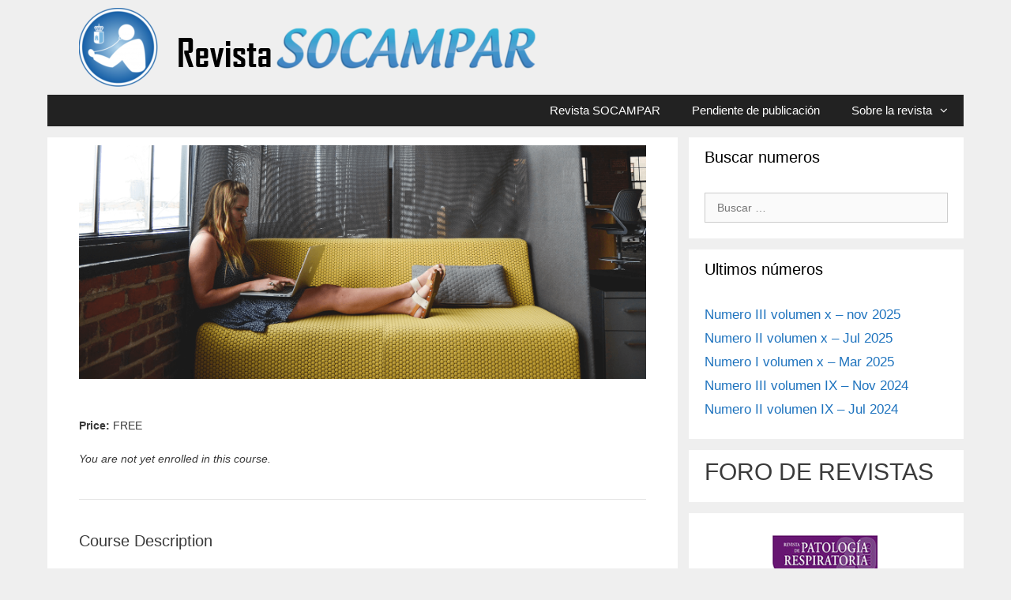

--- FILE ---
content_type: text/html; charset=UTF-8
request_url: https://revista-socampar.com/courses/make-a-learndash-site-in-1-hour/
body_size: 8826
content:
<!DOCTYPE html>
<html lang="es">
<head>
	<meta charset="UTF-8">
	<meta http-equiv="X-UA-Compatible" content="IE=edge" />
	<link rel="profile" href="http://gmpg.org/xfn/11">
	<title>Make a LearnDash Site in 1-Hour &#8211; Revista Socampar</title>
<meta name='robots' content='max-image-preview:large' />
<link rel='dns-prefetch' href='//s.w.org' />
<link rel="alternate" type="application/rss+xml" title="Revista Socampar &raquo; Feed" href="https://revista-socampar.com/feed/" />
<link rel="alternate" type="application/rss+xml" title="Revista Socampar &raquo; Feed de los comentarios" href="https://revista-socampar.com/comments/feed/" />
<script type="text/javascript">
window._wpemojiSettings = {"baseUrl":"https:\/\/s.w.org\/images\/core\/emoji\/13.1.0\/72x72\/","ext":".png","svgUrl":"https:\/\/s.w.org\/images\/core\/emoji\/13.1.0\/svg\/","svgExt":".svg","source":{"concatemoji":"https:\/\/revista-socampar.com\/wp-includes\/js\/wp-emoji-release.min.js?ver=5.9.12"}};
/*! This file is auto-generated */
!function(e,a,t){var n,r,o,i=a.createElement("canvas"),p=i.getContext&&i.getContext("2d");function s(e,t){var a=String.fromCharCode;p.clearRect(0,0,i.width,i.height),p.fillText(a.apply(this,e),0,0);e=i.toDataURL();return p.clearRect(0,0,i.width,i.height),p.fillText(a.apply(this,t),0,0),e===i.toDataURL()}function c(e){var t=a.createElement("script");t.src=e,t.defer=t.type="text/javascript",a.getElementsByTagName("head")[0].appendChild(t)}for(o=Array("flag","emoji"),t.supports={everything:!0,everythingExceptFlag:!0},r=0;r<o.length;r++)t.supports[o[r]]=function(e){if(!p||!p.fillText)return!1;switch(p.textBaseline="top",p.font="600 32px Arial",e){case"flag":return s([127987,65039,8205,9895,65039],[127987,65039,8203,9895,65039])?!1:!s([55356,56826,55356,56819],[55356,56826,8203,55356,56819])&&!s([55356,57332,56128,56423,56128,56418,56128,56421,56128,56430,56128,56423,56128,56447],[55356,57332,8203,56128,56423,8203,56128,56418,8203,56128,56421,8203,56128,56430,8203,56128,56423,8203,56128,56447]);case"emoji":return!s([10084,65039,8205,55357,56613],[10084,65039,8203,55357,56613])}return!1}(o[r]),t.supports.everything=t.supports.everything&&t.supports[o[r]],"flag"!==o[r]&&(t.supports.everythingExceptFlag=t.supports.everythingExceptFlag&&t.supports[o[r]]);t.supports.everythingExceptFlag=t.supports.everythingExceptFlag&&!t.supports.flag,t.DOMReady=!1,t.readyCallback=function(){t.DOMReady=!0},t.supports.everything||(n=function(){t.readyCallback()},a.addEventListener?(a.addEventListener("DOMContentLoaded",n,!1),e.addEventListener("load",n,!1)):(e.attachEvent("onload",n),a.attachEvent("onreadystatechange",function(){"complete"===a.readyState&&t.readyCallback()})),(n=t.source||{}).concatemoji?c(n.concatemoji):n.wpemoji&&n.twemoji&&(c(n.twemoji),c(n.wpemoji)))}(window,document,window._wpemojiSettings);
</script>
<style type="text/css">
img.wp-smiley,
img.emoji {
	display: inline !important;
	border: none !important;
	box-shadow: none !important;
	height: 1em !important;
	width: 1em !important;
	margin: 0 0.07em !important;
	vertical-align: -0.1em !important;
	background: none !important;
	padding: 0 !important;
}
</style>
	<link rel='stylesheet' id='ai1ec_style-css'  href='//revista-socampar.com/wp-content/plugins/all-in-one-event-calendar/cache/41ae382d_ai1ec_parsed_css.css?ver=2.5.28' type='text/css' media='all' />
<link rel='stylesheet' id='wp-block-library-css'  href='https://revista-socampar.com/wp-includes/css/dist/block-library/style.min.css?ver=5.9.12' type='text/css' media='all' />
<style id='global-styles-inline-css' type='text/css'>
body{--wp--preset--color--black: #000000;--wp--preset--color--cyan-bluish-gray: #abb8c3;--wp--preset--color--white: #ffffff;--wp--preset--color--pale-pink: #f78da7;--wp--preset--color--vivid-red: #cf2e2e;--wp--preset--color--luminous-vivid-orange: #ff6900;--wp--preset--color--luminous-vivid-amber: #fcb900;--wp--preset--color--light-green-cyan: #7bdcb5;--wp--preset--color--vivid-green-cyan: #00d084;--wp--preset--color--pale-cyan-blue: #8ed1fc;--wp--preset--color--vivid-cyan-blue: #0693e3;--wp--preset--color--vivid-purple: #9b51e0;--wp--preset--gradient--vivid-cyan-blue-to-vivid-purple: linear-gradient(135deg,rgba(6,147,227,1) 0%,rgb(155,81,224) 100%);--wp--preset--gradient--light-green-cyan-to-vivid-green-cyan: linear-gradient(135deg,rgb(122,220,180) 0%,rgb(0,208,130) 100%);--wp--preset--gradient--luminous-vivid-amber-to-luminous-vivid-orange: linear-gradient(135deg,rgba(252,185,0,1) 0%,rgba(255,105,0,1) 100%);--wp--preset--gradient--luminous-vivid-orange-to-vivid-red: linear-gradient(135deg,rgba(255,105,0,1) 0%,rgb(207,46,46) 100%);--wp--preset--gradient--very-light-gray-to-cyan-bluish-gray: linear-gradient(135deg,rgb(238,238,238) 0%,rgb(169,184,195) 100%);--wp--preset--gradient--cool-to-warm-spectrum: linear-gradient(135deg,rgb(74,234,220) 0%,rgb(151,120,209) 20%,rgb(207,42,186) 40%,rgb(238,44,130) 60%,rgb(251,105,98) 80%,rgb(254,248,76) 100%);--wp--preset--gradient--blush-light-purple: linear-gradient(135deg,rgb(255,206,236) 0%,rgb(152,150,240) 100%);--wp--preset--gradient--blush-bordeaux: linear-gradient(135deg,rgb(254,205,165) 0%,rgb(254,45,45) 50%,rgb(107,0,62) 100%);--wp--preset--gradient--luminous-dusk: linear-gradient(135deg,rgb(255,203,112) 0%,rgb(199,81,192) 50%,rgb(65,88,208) 100%);--wp--preset--gradient--pale-ocean: linear-gradient(135deg,rgb(255,245,203) 0%,rgb(182,227,212) 50%,rgb(51,167,181) 100%);--wp--preset--gradient--electric-grass: linear-gradient(135deg,rgb(202,248,128) 0%,rgb(113,206,126) 100%);--wp--preset--gradient--midnight: linear-gradient(135deg,rgb(2,3,129) 0%,rgb(40,116,252) 100%);--wp--preset--duotone--dark-grayscale: url('#wp-duotone-dark-grayscale');--wp--preset--duotone--grayscale: url('#wp-duotone-grayscale');--wp--preset--duotone--purple-yellow: url('#wp-duotone-purple-yellow');--wp--preset--duotone--blue-red: url('#wp-duotone-blue-red');--wp--preset--duotone--midnight: url('#wp-duotone-midnight');--wp--preset--duotone--magenta-yellow: url('#wp-duotone-magenta-yellow');--wp--preset--duotone--purple-green: url('#wp-duotone-purple-green');--wp--preset--duotone--blue-orange: url('#wp-duotone-blue-orange');--wp--preset--font-size--small: 13px;--wp--preset--font-size--medium: 20px;--wp--preset--font-size--large: 36px;--wp--preset--font-size--x-large: 42px;}.has-black-color{color: var(--wp--preset--color--black) !important;}.has-cyan-bluish-gray-color{color: var(--wp--preset--color--cyan-bluish-gray) !important;}.has-white-color{color: var(--wp--preset--color--white) !important;}.has-pale-pink-color{color: var(--wp--preset--color--pale-pink) !important;}.has-vivid-red-color{color: var(--wp--preset--color--vivid-red) !important;}.has-luminous-vivid-orange-color{color: var(--wp--preset--color--luminous-vivid-orange) !important;}.has-luminous-vivid-amber-color{color: var(--wp--preset--color--luminous-vivid-amber) !important;}.has-light-green-cyan-color{color: var(--wp--preset--color--light-green-cyan) !important;}.has-vivid-green-cyan-color{color: var(--wp--preset--color--vivid-green-cyan) !important;}.has-pale-cyan-blue-color{color: var(--wp--preset--color--pale-cyan-blue) !important;}.has-vivid-cyan-blue-color{color: var(--wp--preset--color--vivid-cyan-blue) !important;}.has-vivid-purple-color{color: var(--wp--preset--color--vivid-purple) !important;}.has-black-background-color{background-color: var(--wp--preset--color--black) !important;}.has-cyan-bluish-gray-background-color{background-color: var(--wp--preset--color--cyan-bluish-gray) !important;}.has-white-background-color{background-color: var(--wp--preset--color--white) !important;}.has-pale-pink-background-color{background-color: var(--wp--preset--color--pale-pink) !important;}.has-vivid-red-background-color{background-color: var(--wp--preset--color--vivid-red) !important;}.has-luminous-vivid-orange-background-color{background-color: var(--wp--preset--color--luminous-vivid-orange) !important;}.has-luminous-vivid-amber-background-color{background-color: var(--wp--preset--color--luminous-vivid-amber) !important;}.has-light-green-cyan-background-color{background-color: var(--wp--preset--color--light-green-cyan) !important;}.has-vivid-green-cyan-background-color{background-color: var(--wp--preset--color--vivid-green-cyan) !important;}.has-pale-cyan-blue-background-color{background-color: var(--wp--preset--color--pale-cyan-blue) !important;}.has-vivid-cyan-blue-background-color{background-color: var(--wp--preset--color--vivid-cyan-blue) !important;}.has-vivid-purple-background-color{background-color: var(--wp--preset--color--vivid-purple) !important;}.has-black-border-color{border-color: var(--wp--preset--color--black) !important;}.has-cyan-bluish-gray-border-color{border-color: var(--wp--preset--color--cyan-bluish-gray) !important;}.has-white-border-color{border-color: var(--wp--preset--color--white) !important;}.has-pale-pink-border-color{border-color: var(--wp--preset--color--pale-pink) !important;}.has-vivid-red-border-color{border-color: var(--wp--preset--color--vivid-red) !important;}.has-luminous-vivid-orange-border-color{border-color: var(--wp--preset--color--luminous-vivid-orange) !important;}.has-luminous-vivid-amber-border-color{border-color: var(--wp--preset--color--luminous-vivid-amber) !important;}.has-light-green-cyan-border-color{border-color: var(--wp--preset--color--light-green-cyan) !important;}.has-vivid-green-cyan-border-color{border-color: var(--wp--preset--color--vivid-green-cyan) !important;}.has-pale-cyan-blue-border-color{border-color: var(--wp--preset--color--pale-cyan-blue) !important;}.has-vivid-cyan-blue-border-color{border-color: var(--wp--preset--color--vivid-cyan-blue) !important;}.has-vivid-purple-border-color{border-color: var(--wp--preset--color--vivid-purple) !important;}.has-vivid-cyan-blue-to-vivid-purple-gradient-background{background: var(--wp--preset--gradient--vivid-cyan-blue-to-vivid-purple) !important;}.has-light-green-cyan-to-vivid-green-cyan-gradient-background{background: var(--wp--preset--gradient--light-green-cyan-to-vivid-green-cyan) !important;}.has-luminous-vivid-amber-to-luminous-vivid-orange-gradient-background{background: var(--wp--preset--gradient--luminous-vivid-amber-to-luminous-vivid-orange) !important;}.has-luminous-vivid-orange-to-vivid-red-gradient-background{background: var(--wp--preset--gradient--luminous-vivid-orange-to-vivid-red) !important;}.has-very-light-gray-to-cyan-bluish-gray-gradient-background{background: var(--wp--preset--gradient--very-light-gray-to-cyan-bluish-gray) !important;}.has-cool-to-warm-spectrum-gradient-background{background: var(--wp--preset--gradient--cool-to-warm-spectrum) !important;}.has-blush-light-purple-gradient-background{background: var(--wp--preset--gradient--blush-light-purple) !important;}.has-blush-bordeaux-gradient-background{background: var(--wp--preset--gradient--blush-bordeaux) !important;}.has-luminous-dusk-gradient-background{background: var(--wp--preset--gradient--luminous-dusk) !important;}.has-pale-ocean-gradient-background{background: var(--wp--preset--gradient--pale-ocean) !important;}.has-electric-grass-gradient-background{background: var(--wp--preset--gradient--electric-grass) !important;}.has-midnight-gradient-background{background: var(--wp--preset--gradient--midnight) !important;}.has-small-font-size{font-size: var(--wp--preset--font-size--small) !important;}.has-medium-font-size{font-size: var(--wp--preset--font-size--medium) !important;}.has-large-font-size{font-size: var(--wp--preset--font-size--large) !important;}.has-x-large-font-size{font-size: var(--wp--preset--font-size--x-large) !important;}
</style>
<link rel='stylesheet' id='bbp-default-css'  href='https://revista-socampar.com/wp-content/plugins/bbpress/templates/default/css/bbpress.css?ver=2.5.14-6684' type='text/css' media='screen' />
<style id='bbp-default-inline-css' type='text/css'>
#bbpress-forums ul.bbp-lead-topic,#bbpress-forums ul.bbp-topics,#bbpress-forums ul.bbp-forums,#bbpress-forums ul.bbp-replies,#bbpress-forums ul.bbp-search-results,#bbpress-forums,div.bbp-breadcrumb,div.bbp-topic-tags {font-size: inherit;}.single-forum #subscription-toggle {display: block;margin: 1em 0;clear: left;}#bbpress-forums .bbp-search-form {margin-bottom: 10px;}.bbp-login-form fieldset {border: 0;padding: 0;}
</style>
<link rel='stylesheet' id='learndash_quiz_front_css-css'  href='//revista-socampar.com/wp-content/plugins/sfwd-lms/templates/learndash_quiz_front.css?ver=2.5.6' type='text/css' media='all' />
<link rel='stylesheet' id='learndash_style-css'  href='//revista-socampar.com/wp-content/plugins/sfwd-lms/assets/css/style.min.css?ver=2.5.6' type='text/css' media='all' />
<link rel='stylesheet' id='sfwd_front_css-css'  href='//revista-socampar.com/wp-content/plugins/sfwd-lms/assets/css/front.min.css?ver=2.5.6' type='text/css' media='all' />
<link rel='stylesheet' id='jquery-dropdown-css-css'  href='//revista-socampar.com/wp-content/plugins/sfwd-lms/assets/css/jquery.dropdown.min.css?ver=2.5.6' type='text/css' media='all' />
<link rel='stylesheet' id='learndash_pager_css-css'  href='//revista-socampar.com/wp-content/plugins/sfwd-lms/templates/learndash_pager.css?ver=2.5.6' type='text/css' media='all' />
<link rel='stylesheet' id='learndash_template_style_css-css'  href='//revista-socampar.com/wp-content/plugins/sfwd-lms/templates/learndash_template_style.css?ver=2.5.6' type='text/css' media='all' />
<link rel='stylesheet' id='wp-show-posts-css'  href='https://revista-socampar.com/wp-content/plugins/wp-show-posts/css/wp-show-posts-min.css?ver=1.1.2' type='text/css' media='all' />
<link rel='stylesheet' id='wpum-frontend-css-css'  href='https://revista-socampar.com/wp-content/plugins/wp-user-manager/assets/css/wp_user_manager_frontend.min.css?ver=5.9.12' type='text/css' media='all' />
<link rel='stylesheet' id='wpachievements-style-css'  href='https://revista-socampar.com/wp-content/plugins/wpachievements/css/style.css?ver=5.9.12' type='text/css' media='all' />
<link rel='stylesheet' id='wpachievements-fb-sharing-style-css'  href='https://revista-socampar.com/wp-content/plugins/wpachievements/social/facebook/css/wpachievements_fb_sharing.css?ver=5.9.12' type='text/css' media='all' />
<link rel='stylesheet' id='wpachievements-twr-sharing-style-css'  href='https://revista-socampar.com/wp-content/plugins/wpachievements/social/twitter/css/wpachievements_twr_sharing.css?ver=5.9.12' type='text/css' media='all' />
<link rel='stylesheet' id='wpachievements-notify-style-css'  href='https://revista-socampar.com/wp-content/plugins/wpachievements/popup/css/MetroNotificationStyle.min.css?ver=5.9.12' type='text/css' media='all' />
<link rel='stylesheet' id='generate-style-grid-css'  href='https://revista-socampar.com/wp-content/themes/generatepress/css/unsemantic-grid.min.css?ver=2.0.2' type='text/css' media='all' />
<link rel='stylesheet' id='generate-style-css'  href='https://revista-socampar.com/wp-content/themes/generatepress/style.min.css?ver=2.0.2' type='text/css' media='all' />
<style id='generate-style-inline-css' type='text/css'>
	    
		.entry-header {
			background-color: #fff;	
		}		
		.entry-header .grid-container {
			padding: 10px 10px;
		}
	
.entry-header .entry-meta {display:none;}
body{background-color:#efefef;color:#3a3a3a;}a, a:visited{color:#1e73be;text-decoration:none;}a:hover, a:focus, a:active{color:#000000;text-decoration:none;}body .grid-container{max-width:1160px;}body, button, input, select, textarea{font-family:Arial, Helvetica, sans-serif;font-weight:100;font-size:14px;}.main-navigation .main-nav ul ul li a{font-size:14px;}@media (max-width:768px){.main-title{font-size:30px;}h1{font-size:30px;}h2{font-size:25px;}}.top-bar{background-color:#636363;color:#ffffff;}.top-bar a,.top-bar a:visited{color:#ffffff;}.top-bar a:hover{color:#303030;}.site-header{background-color:#ffffff;color:#3a3a3a;}.site-header a,.site-header a:visited{color:#3a3a3a;}.main-title a,.main-title a:hover,.main-title a:visited{color:#222222;}.site-description{color:#999999;}.main-navigation,.main-navigation ul ul{background-color:#222222;}.main-navigation .main-nav ul li a,.menu-toggle{color:#ffffff;}.main-navigation .main-nav ul li:hover > a,.main-navigation .main-nav ul li:focus > a, .main-navigation .main-nav ul li.sfHover > a{color:#ffffff;background-color:#3f3f3f;}button.menu-toggle:hover,button.menu-toggle:focus,.main-navigation .mobile-bar-items a,.main-navigation .mobile-bar-items a:hover,.main-navigation .mobile-bar-items a:focus{color:#ffffff;}.main-navigation .main-nav ul li[class*="current-menu-"] > a{color:#ffffff;background-color:#3f3f3f;}.main-navigation .main-nav ul li[class*="current-menu-"] > a:hover,.main-navigation .main-nav ul li[class*="current-menu-"].sfHover > a{color:#ffffff;background-color:#3f3f3f;}.navigation-search input[type="search"],.navigation-search input[type="search"]:active{color:#3f3f3f;background-color:#3f3f3f;}.navigation-search input[type="search"]:focus{color:#ffffff;background-color:#3f3f3f;}.main-navigation ul ul{background-color:#3f3f3f;}.main-navigation .main-nav ul ul li a{color:#ffffff;}.main-navigation .main-nav ul ul li:hover > a,.main-navigation .main-nav ul ul li:focus > a,.main-navigation .main-nav ul ul li.sfHover > a{color:#ffffff;background-color:#4f4f4f;}.main-navigation .main-nav ul ul li[class*="current-menu-"] > a{color:#ffffff;background-color:#4f4f4f;}.main-navigation .main-nav ul ul li[class*="current-menu-"] > a:hover,.main-navigation .main-nav ul ul li[class*="current-menu-"].sfHover > a{color:#ffffff;background-color:#4f4f4f;}.separate-containers .inside-article, .separate-containers .comments-area, .separate-containers .page-header, .one-container .container, .separate-containers .paging-navigation, .inside-page-header{background-color:#ffffff;}.entry-meta{color:#888888;}.entry-meta a,.entry-meta a:visited{color:#666666;}.entry-meta a:hover{color:#1e73be;}.sidebar .widget{background-color:#ffffff;}.sidebar .widget .widget-title{color:#000000;}.footer-widgets{background-color:#ffffff;}.footer-widgets .widget-title{color:#000000;}.site-info{color:#ffffff;background-color:#222222;}.site-info a,.site-info a:visited{color:#ffffff;}.site-info a:hover{color:#606060;}.footer-bar .widget_nav_menu .current-menu-item a{color:#606060;}input[type="text"],input[type="email"],input[type="url"],input[type="password"],input[type="search"],input[type="tel"],input[type="number"],textarea,select{color:#666666;background-color:#fafafa;border-color:#cccccc;}input[type="text"]:focus,input[type="email"]:focus,input[type="url"]:focus,input[type="password"]:focus,input[type="search"]:focus,input[type="tel"]:focus,input[type="number"]:focus,textarea:focus,select:focus{color:#666666;background-color:#ffffff;border-color:#bfbfbf;}button,html input[type="button"],input[type="reset"],input[type="submit"],a.button,a.button:visited{color:#ffffff;background-color:#666666;}button:hover,html input[type="button"]:hover,input[type="reset"]:hover,input[type="submit"]:hover,a.button:hover,button:focus,html input[type="button"]:focus,input[type="reset"]:focus,input[type="submit"]:focus,a.button:focus{color:#ffffff;background-color:#3f3f3f;}.generate-back-to-top,.generate-back-to-top:visited{background-color:rgba( 0,0,0,0.4 );color:#ffffff;}.generate-back-to-top:hover,.generate-back-to-top:focus{background-color:rgba( 0,0,0,0.6 );color:#ffffff;}.inside-header{padding:0px 0px 40px 40px;}.separate-containers .inside-article, .separate-containers .comments-area, .separate-containers .page-header, .separate-containers .paging-navigation, .one-container .site-content, .inside-page-header{padding:10px 40px 40px 40px;}@media (max-width:768px){.separate-containers .inside-article, .separate-containers .comments-area, .separate-containers .page-header, .separate-containers .paging-navigation, .one-container .site-content, .inside-page-header{padding:1px 5px 5px 5px;}}.separate-containers .widget, .separate-containers .site-main > *, .separate-containers .page-header, .widget-area .main-navigation{margin-bottom:14px;}.right-sidebar.separate-containers .site-main{margin:14px 14px 14px 0px;}.left-sidebar.separate-containers .site-main{margin:14px 0px 14px 14px;}.both-sidebars.separate-containers .site-main{margin:14px;}.both-right.separate-containers .site-main{margin:14px 14px 14px 0px;}.both-right.separate-containers .inside-left-sidebar{margin-right:7px;}.both-right.separate-containers .inside-right-sidebar{margin-left:7px;}.both-left.separate-containers .site-main{margin:14px 0px 14px 14px;}.both-left.separate-containers .inside-left-sidebar{margin-right:7px;}.both-left.separate-containers .inside-right-sidebar{margin-left:7px;}.separate-containers .site-main{margin-top:14px;margin-bottom:14px;}.separate-containers .page-header-image, .separate-containers .page-header-contained, .separate-containers .page-header-image-single, .separate-containers .page-header-content-single{margin-top:14px;}.separate-containers .inside-right-sidebar, .separate-containers .inside-left-sidebar{margin-top:14px;margin-bottom:14px;}.main-navigation .main-nav ul li a,.menu-toggle,.main-navigation .mobile-bar-items a{line-height:40px;}.main-navigation ul ul{top:auto;}.navigation-search, .navigation-search input{height:100%;}.rtl .menu-item-has-children .dropdown-menu-toggle{padding-left:20px;}.rtl .main-navigation .main-nav ul li.menu-item-has-children > a{padding-right:20px;}.widget-area .widget{padding:10px 20px 20px 20px;}.navigation-search, .navigation-search input{height:100%;}
</style>
<link rel='stylesheet' id='generate-mobile-style-css'  href='https://revista-socampar.com/wp-content/themes/generatepress/css/mobile.min.css?ver=2.0.2' type='text/css' media='all' />
<link rel='stylesheet' id='font-awesome-css'  href='https://revista-socampar.com/wp-content/plugins/elementor/assets/lib/font-awesome/css/font-awesome.min.css?ver=4.7.0' type='text/css' media='all' />
<link rel='stylesheet' id='generate-blog-css'  href='https://revista-socampar.com/wp-content/plugins/gp-premium/blog/functions/css/style-min.css?ver=1.5.6' type='text/css' media='all' />
<script type='text/javascript' src='https://revista-socampar.com/wp-includes/js/jquery/jquery.min.js?ver=3.6.0' id='jquery-core-js'></script>
<script type='text/javascript' src='https://revista-socampar.com/wp-includes/js/jquery/jquery-migrate.min.js?ver=3.3.2' id='jquery-migrate-js'></script>
<script type='text/javascript' src='https://revista-socampar.com/wp-content/plugins/wpachievements/popup/js/MetroNotification.php?ver=5.9.12' id='wpachievements-notify-script-js'></script>
<script type='text/javascript' src='https://revista-socampar.com/wp-content/plugins/wpachievements/js/script.js?ver=5.9.12' id='wpachievements-achievements-list-js'></script>
<link rel="https://api.w.org/" href="https://revista-socampar.com/wp-json/" /><link rel="EditURI" type="application/rsd+xml" title="RSD" href="https://revista-socampar.com/xmlrpc.php?rsd" />
<link rel="wlwmanifest" type="application/wlwmanifest+xml" href="https://revista-socampar.com/wp-includes/wlwmanifest.xml" /> 
<meta name="generator" content="WordPress 5.9.12" />
<link rel="canonical" href="https://revista-socampar.com/courses/make-a-learndash-site-in-1-hour/" />
<link rel='shortlink' href='https://revista-socampar.com/?p=71' />
<link rel="alternate" type="application/json+oembed" href="https://revista-socampar.com/wp-json/oembed/1.0/embed?url=https%3A%2F%2Frevista-socampar.com%2Fcourses%2Fmake-a-learndash-site-in-1-hour%2F" />
<link rel="alternate" type="text/xml+oembed" href="https://revista-socampar.com/wp-json/oembed/1.0/embed?url=https%3A%2F%2Frevista-socampar.com%2Fcourses%2Fmake-a-learndash-site-in-1-hour%2F&#038;format=xml" />
<meta name="viewport" content="width=device-width, initial-scale=1"><link rel="icon" href="https://revista-socampar.com/wp-content/uploads/2017/10/cropped-icon-32x32.png" sizes="32x32" />
<link rel="icon" href="https://revista-socampar.com/wp-content/uploads/2017/10/cropped-icon-192x192.png" sizes="192x192" />
<link rel="apple-touch-icon" href="https://revista-socampar.com/wp-content/uploads/2017/10/cropped-icon-180x180.png" />
<meta name="msapplication-TileImage" content="https://revista-socampar.com/wp-content/uploads/2017/10/cropped-icon-270x270.png" />
		<style type="text/css" id="wp-custom-css">
			/*
You can add your own CSS here.

Click the help icon above to learn more.
*/
.home .wp-show-posts-entry-header {
display: none;
	
	
}
.entry-content{
	margin: 0 0 0;
}


.home .category .page-header {
display: none;
}

.entry-title {
display: none;
}

/* Hide header on Home page */
/*
.home .inside-header.grid-container.grid-parent {
display: none;
}
*/

/* remove top and bottom padding from header and change background color*/

.inside-header.grid-container.grid-parent {
padding-top: 10px;
padding-bottom: 10px;
background-color: #efefef;
}

/* line-up arrows in course nav widget */

.learndash_navigation_lesson_topics_list .list_arrow.collapse {
background-position: 50{d75abe5df1d8b7ee5e204960177f106ac283ee8d656a5e6703824b46c95a98ec};
} 

/* Add spacing below the Take this course button */

h4#learndash_course_content_title {
margin-top: 20px;
}

/* Change color of Mark Complete button */

input#learndash_mark_complete_button {
background-color: #00a2e8;
}

.site-info {display:none;}
.column {
    float: left;
    width: 50{d75abe5df1d8b7ee5e204960177f106ac283ee8d656a5e6703824b46c95a98ec};
}

/* Clear floats after the columns */
.row:after {
    content: "";
    display: table;
    clear: both;
}
/* css del login
 * 
 */
.prueba12 {
    font-size: 15px;
}		</style>
		</head>

<body itemtype='http://schema.org/Blog' itemscope='itemscope' class="sfwd-courses-template-default single single-sfwd-courses postid-71 wp-custom-logo post-image-above-header post-image-aligned-center  featured-image-active right-sidebar nav-below-header contained-header separate-containers active-footer-widgets-0 nav-aligned-right header-aligned-left dropdown-hover elementor-default">
	<a class="screen-reader-text skip-link" href="#content" title="Saltar al contenido">Saltar al contenido</a>		<header itemtype="http://schema.org/WPHeader" itemscope="itemscope" id="masthead" class="site-header grid-container grid-parent">
			<div class="inside-header grid-container grid-parent">
				<div class="site-logo">
				<a href="https://revista-socampar.com/" title="Revista Socampar" rel="home">
					<img  class="header-image" alt="Revista Socampar" src="https://revista-socampar.com/wp-content/uploads/2018/06/cropped-cropped-logo-dark-1024x200-v2.png" title="Revista Socampar" />
				</a>
			</div>			</div><!-- .inside-header -->
		</header><!-- #masthead -->
				<nav itemtype="http://schema.org/SiteNavigationElement" itemscope="itemscope" id="site-navigation" class="main-navigation grid-container grid-parent">
			<div class="inside-navigation grid-container grid-parent">
								<button class="menu-toggle" aria-controls="primary-menu" aria-expanded="false">
										<span class="mobile-menu">Menú</span>
				</button>
				<div id="primary-menu" class="main-nav"><ul id="menu-menu-1" class=" menu sf-menu"><li id="menu-item-620" class="menu-item menu-item-type-post_type menu-item-object-page menu-item-home menu-item-620"><a href="https://revista-socampar.com/">Revista SOCAMPAR</a></li>
<li id="menu-item-992" class="menu-item menu-item-type-post_type menu-item-object-page menu-item-992"><a href="https://revista-socampar.com/pendiente-de-publicacion/">Pendiente de publicación</a></li>
<li id="menu-item-704" class="menu-item menu-item-type-custom menu-item-object-custom menu-item-has-children menu-item-704"><a href="#">Sobre la revista<span role="button" class="dropdown-menu-toggle" aria-expanded="false" tabindex="-1"></span></a>
<ul class="sub-menu">
	<li id="menu-item-677" class="menu-item menu-item-type-post_type menu-item-object-page menu-item-677"><a href="https://revista-socampar.com/normativa/">Normativa</a></li>
	<li id="menu-item-709" class="menu-item menu-item-type-post_type menu-item-object-page menu-item-709"><a href="https://revista-socampar.com/informacion-general/">Información general</a></li>
</ul>
</li>
</ul></div>			</div><!-- .inside-navigation -->
		</nav><!-- #site-navigation -->
		
	<div id="page" class="hfeed site grid-container container grid-parent">
		<div id="content" class="site-content">
			
	<div id="primary" class="content-area grid-parent mobile-grid-100 grid-70 tablet-grid-70">
		<main id="main" class="site-main">
			
<article id="post-71" class="post-71 sfwd-courses type-sfwd-courses status-publish has-post-thumbnail hentry category-free tag-free" itemtype='http://schema.org/CreativeWork' itemscope='itemscope'>
	<div class="inside-article">
		<div class="featured-image  page-header-image-single ">
			<img width="1600" height="659" src="https://revista-socampar.com/wp-content/uploads/2016/12/cover-pic-1.png" class="attachment-full size-full" alt="" loading="lazy" itemprop="image" srcset="https://revista-socampar.com/wp-content/uploads/2016/12/cover-pic-1.png 1600w, https://revista-socampar.com/wp-content/uploads/2016/12/cover-pic-1-300x124.png 300w, https://revista-socampar.com/wp-content/uploads/2016/12/cover-pic-1-768x316.png 768w, https://revista-socampar.com/wp-content/uploads/2016/12/cover-pic-1-1024x422.png 1024w" sizes="(max-width: 1600px) 100vw, 1600px" />
		</div>
		<header class="entry-header">
			<h1 class="entry-title" itemprop="headline">Make a LearnDash Site in 1-Hour</h1>		</header><!-- .entry-header -->

		
		<div class="entry-content" itemprop="text">
			<div class="learndash learndash_post_sfwd-courses user_has_no_access"  id="learndash_post_71">

<div class="learndash_content"></p>
<p><strong>Price:</strong> FREE</p>
<p><em>You are not yet enrolled in this course.</em></p>
<p>


<hr />
<h3>Course Description</h3>
<p>This course provides a one-hour overview of how you can create your own LearnDash powered learning management system in just one-hour. Key concepts covered include:</p>
<ul>
<li>Setting up a premium WordPress theme</li>
<li>Installing and configuring LearnDash</li>
<li>Installing and configuring helpful plugins</li>
</ul>
</div>

	<div class="learndash_join_button"><form method="post">
							<input type="hidden" value="71" name="course_id" />
							<input type="hidden" name="course_join" value="fc372d1442" />
							<input type="submit" value="Tomar este Curso" class="btn-join" id="btn-join" />
						</form></div>

		<div id="learndash_course_content" class="learndash_course_content">
		<h4 id="learndash_course_content_title">
			Curso Contenido		</h4>

				
			
			<div id="learndash_lessons" class="learndash_lessons">

				<div id="lesson_heading">
						<span>Lecciones</span>
					<span class="right">Estado</span>
				</div>

				<div id="lessons_list" class="lessons_list">

											<div class='post-91 is_not_sample'>

							<div class="list-count">
								1							</div>

							<h4>
								<a class='notcompleted' href='https://revista-socampar.com/lessons/video-setting-up-your-learndash-site/'>[VIDEO] Setting-Up Your LearnDash Site</a>


																

																
								
							</h4>
						</div>
											<div class='post-274 is_not_sample'>

							<div class="list-count">
								2							</div>

							<h4>
								<a class='notcompleted' href='https://revista-socampar.com/lessons/frequently-asked-questions/'>Frequently Asked Questions</a>


																

																
								
							</h4>
						</div>
					
				</div>
			</div>
							
							</div>
		</div>		</div><!-- .entry-content -->

			</div><!-- .inside-article -->
</article><!-- #post-## -->
		</main><!-- #main -->
	</div><!-- #primary -->

	<div id="right-sidebar" itemtype="http://schema.org/WPSideBar" itemscope="itemscope" role="complementary" class="widget-area grid-30 tablet-grid-30 grid-parent sidebar">
	<div class="inside-right-sidebar">
		<aside id="search-5" class="widget inner-padding widget_search"><h2 class="widget-title">Buscar numeros</h2><form method="get" class="search-form" action="https://revista-socampar.com/">
	<label>
		<span class="screen-reader-text">Buscar:</span>
		<input type="search" class="search-field" placeholder="Buscar &hellip;" value="" name="s" title="Buscar:">
	</label>
	<input type="submit" class="search-submit" value="Buscar">
</form>
</aside>
		<aside id="recent-posts-4" class="widget inner-padding widget_recent_entries">
		<h2 class="widget-title">Ultimos números</h2>
		<ul>
											<li>
					<a href="https://revista-socampar.com/numero-iii-volumen-x-nov-2025/">Numero III volumen x – nov 2025</a>
									</li>
											<li>
					<a href="https://revista-socampar.com/numero-ii-volumen-x-jul-2025/">Numero II volumen x – Jul 2025</a>
									</li>
											<li>
					<a href="https://revista-socampar.com/numero-i-volumen-x-mar-2025/">Numero I volumen x – Mar 2025</a>
									</li>
											<li>
					<a href="https://revista-socampar.com/numero-iii-volumen-ix-nov-2024/">Numero III volumen IX – Nov 2024</a>
									</li>
											<li>
					<a href="https://revista-socampar.com/numero-ii-volumen-ix-jul-2024/">Numero II volumen IX – Jul 2024</a>
									</li>
					</ul>

		</aside><aside id="block-10" class="widget inner-padding widget_block">
<h2>FORO DE REVISTAS</h2>
</aside><aside id="block-9" class="widget inner-padding widget_block widget_media_image">
<div class="wp-block-image"><figure class="aligncenter size-full"><img loading="lazy" width="215" height="583" src="https://revista-socampar.com/wp-content/uploads/2022/02/v2.png" alt="" class="wp-image-1086" srcset="https://revista-socampar.com/wp-content/uploads/2022/02/v2.png 215w, https://revista-socampar.com/wp-content/uploads/2022/02/v2-111x300.png 111w" sizes="(max-width: 215px) 100vw, 215px" /></figure></div>
</aside>	</div><!-- .inside-right-sidebar -->
</div><!-- #secondary -->

	</div><!-- #content -->
</div><!-- #page -->


<div class="site-footer grid-container grid-parent  ">
			<footer class="site-info" itemtype="http://schema.org/WPFooter" itemscope="itemscope">
			<div class="inside-site-info grid-container grid-parent">
								<div class="copyright-bar">
					<span class="copyright">&copy; 2025</span> &bull; <a href="https://generatepress.com" target="_blank" itemprop="url">GeneratePress</a>				</div>
			</div>
		</footer><!-- .site-info -->
		</div><!-- .site-footer -->

<a title="Desplazarse arriba" rel="nofollow" href="#" class="generate-back-to-top" style="opacity:0;visibility:hidden;" data-scroll-speed="400" data-start-scroll="300">
				<i class="fa fa-angle-up" aria-hidden="true"></i>
				<span class="screen-reader-text">Desplazarse arriba</span>
			</a><link rel='stylesheet' id='basecss-css'  href='https://revista-socampar.com/wp-content/plugins/eu-cookie-law/css/style.css?ver=5.9.12' type='text/css' media='all' />
<link rel='stylesheet' id='learndash_course_grid_css-css'  href='https://revista-socampar.com/wp-content/plugins/learndash-course-grid/style.css?ver=5.9.12' type='text/css' media='all' />
<link rel='stylesheet' id='ld-cga-bootstrap-css'  href='https://revista-socampar.com/wp-content/plugins/learndash-course-grid/bootstrap.min.css?ver=5.9.12' type='text/css' media='all' />
<script type='text/javascript' src='https://revista-socampar.com/wp-content/plugins/bbpress/templates/default/js/editor.js?ver=2.5.14-6684' id='bbpress-editor-js'></script>
<script type='text/javascript' src='//revista-socampar.com/wp-content/plugins/sfwd-lms/templates/learndash_pager.js?ver=2.5.6' id='learndash_pager_js-js'></script>
<script type='text/javascript' id='learndash_template_script_js-js-extra'>
/* <![CDATA[ */
var sfwd_data = {"json":"{\"ajaxurl\":\"https:\\\/\\\/revista-socampar.com\\\/wp-admin\\\/admin-ajax.php\"}"};
/* ]]> */
</script>
<script type='text/javascript' src='//revista-socampar.com/wp-content/plugins/sfwd-lms/templates/learndash_template_script.js?ver=2.5.6' id='learndash_template_script_js-js'></script>
<script type='text/javascript' id='wpum-frontend-js-js-extra'>
/* <![CDATA[ */
var wpum_frontend_js = {"ajax":"https:\/\/revista-socampar.com\/wp-admin\/admin-ajax.php","checking_credentials":"Checking credentials...","pwd_meter":"","disable_ajax":""};
/* ]]> */
</script>
<script type='text/javascript' src='https://revista-socampar.com/wp-content/plugins/wp-user-manager/assets/js/wp_user_manager.min.js?ver=1.4.3' id='wpum-frontend-js-js'></script>
<script type='text/javascript' src='https://revista-socampar.com/wp-content/plugins/wp-user-manager/assets/js//vendor/hideShowPassword.min.js?ver=1.4.3' id='wpum-hideShowPassword-js'></script>
<!--[if lte IE 11]>
<script type='text/javascript' src='https://revista-socampar.com/wp-content/themes/generatepress/js/classList.min.js?ver=2.0.2' id='generate-classlist-js'></script>
<![endif]-->
<script type='text/javascript' src='https://revista-socampar.com/wp-content/themes/generatepress/js/menu.min.js?ver=2.0.2' id='generate-menu-js'></script>
<script type='text/javascript' src='https://revista-socampar.com/wp-content/themes/generatepress/js/a11y.min.js?ver=2.0.2' id='generate-a11y-js'></script>
<script type='text/javascript' src='https://revista-socampar.com/wp-content/themes/generatepress/js/dropdown.min.js?ver=2.0.2' id='generate-dropdown-js'></script>
<script type='text/javascript' src='https://revista-socampar.com/wp-content/themes/generatepress/js/back-to-top.min.js?ver=2.0.2' id='generate-back-to-top-js'></script>
<script type='text/javascript' id='eucookielaw-scripts-js-extra'>
/* <![CDATA[ */
var eucookielaw_data = {"euCookieSet":null,"autoBlock":"","expireTimer":"0","scrollConsent":"","networkShareURL":"","isCookiePage":"","isRefererWebsite":"","deleteCookieUrl":"https:\/\/revista-socampar.com\/courses\/make-a-learndash-site-in-1-hour\/?nocookie=1"};
/* ]]> */
</script>
<script type='text/javascript' src='https://revista-socampar.com/wp-content/plugins/eu-cookie-law/js/scripts.js?ver=5.9.12' id='eucookielaw-scripts-js'></script>
<script type='text/javascript' src='https://revista-socampar.com/wp-content/plugins/learndash-course-grid/script.js?ver=5.9.12' id='learndash_course_grid_js-js'></script>

</body>
</html>


--- FILE ---
content_type: text/css
request_url: https://revista-socampar.com/wp-content/plugins/wpachievements/css/style.css?ver=5.9.12
body_size: 2073
content:
.recent_point_activity_head strong,.recent_point_activity strong,.custom_ranks_head strong{font-weight:bold !important;}
.recent_point_activity_head strong,.recent_point_activity strong,.recent_point_activity i,.custom_ranks_head strong{text-shadow:none !important;cursor:default !important;}
.recent_point_activity_head strong{color: #333 !important;font-size:13px !important;}
.recent_point_activity strong,.recent_point_activity i,.custom_ranks_head strong{color: #666 !important;font-size:11px !important;}
.recent_point_activity .ab-item{height:20px !important;line-height:20px !important;}
.recent_point_activity_head:hover,.custom_ranks_head:hover,.recent_point_activity_head .ab-item:focus,.custom_ranks_head .ab-item:focus,.recent_point_activity:hover,.recent_point_activity .ab-item:focus{background:#fff !important;}
.recent_point_activity span{display:none !important;}
.recent_point_activity_link{margin-top:5px !important;}
.recent_point_activity_link a{font-size:11px !important;}

#pb_back,.pb_back_user_login{background:url('../img/prog_bar_back.png') no-repeat top left;width:153px;height:18px;}
#content_locked #pb_back,#content_locked .pb_back_user_login{margin-right:7px !important}
#pb_bar,.pb_bar_user_login{background:url('../img/prog_bar_front.png') repeat-x top left;width:0px;height:18px;position:absolute;margin-top:-18px;}
#content_locked #pb_bar,#content_locked .pb_bar_user_login{left:16px !important;}
.usr_point_count{color:#444;position:absolute;margin-top:-15px;font-size:10px;font-weight:bold;text-align:center;width:153px;line-height:10px;text-shadow:none !important;cursor:default !important;height:10px !important;}
.user_current_rank,.li_points{width:153px;text-align:center;color:#2bacf5;font-size:10px;font-weight:bold;position:relative;text-shadow:none !important;cursor:default !important;height:12px !important;}
span.li_points_alt_col{color:#feb62f !important;}
.user_current_rank{font-weight:bold;margin:-1px 0 5px 0;font-size:12px;color:#2280b6 !important;}
#wp-admin-bar-custom_ranks_menu .custom_ranks_head .li_points{margin-top:-3px;}
.user_login_points,#custom_ranks_head_points{margin-top:7px;background:url('../img/user-insert.png') no-repeat;width:178px;padding:13px 2px 13px 12px;-moz-border-radius:5px;border-radius:5px;position:relative;float:left;}

#content_locked .pb_bar_user_login,#content_locked .pb_back_user_login,#content_locked .li_points{margin-left:-3px !important;}
#content_locked #locked_register{display:block;background:url('../img/locked_btn.png') no-repeat top left;height:40px;width:178px;color:#2280b6;text-decoration:none;font-size:18px;font-weight:bold;padding-top:20px;}
#content_locked #locked_register:hover{color:#F00;}
#content_locked .user_login_points{ margin-top:-2px; }

#my_achievements_title{margin-top:-3px;color:#AAA;font:13px tahoma, Arial,verdana, sans-serif;font-weight:bold;}
#my_rank_title{margin-top:-3px;color:#AAA;font:13px tahoma, Arial,verdana, sans-serif;font-weight:bold;}
.achieves_gained_badge{float:left;max-width:25px;max-height:25px;margin:3px 3px 0 0;border:none !important;padding:0 !important;background:none !important;background-color:transparent !important;}
.achieves_gained_badge_feed{max-width:30px;max-height:30px;margin:0 3px 0 0;}


div#content_locked{min-height:300px;padding-top:200px;color:#333 !important;}
#locked_icon_holder{width:290px;margin-left:56px;margin-bottom:-12px;}
#locked_icon_holder img{float:left;margin-top:0px;padding:0;background:none;background-color:transparent;border:none;}

#achievements_list_holder{width:100%;max-width:1000px;position:relative;overflow:hidden;margin:11px auto;background:#fff;}
#achievements_list_hold{max-width:100%;min-width:610px;padding:25px;text-align:left;}
#box #achievements_list_hold,#container-bm #achievements_list_hold{min-width:510px;}
#achievements_list_hold img,#achievements_list_hold_side img{background:none !important;background-color:transparent !important;border:none !important;}
#achievements_list_hold #achievements_info{border:2px solid #555;color:#555;position:relative;text-align:left;-moz-border-radius:6px !important;border-radius:6px !important;padding-bottom:5px;background:url('../img/pattern4.png') repeat-x top left;width:610px;margin:0 auto !important;}
#achievements_info p.achieve_desc{margin-bottom:12px !important;padding:0;}
#achievements_info h3{margin:0 !important;font-size:16px;line-height:17px !important;font-weight:bold;clear:none !important;}
#achievements_info h2{padding-top:10px;font-size:26px;line-height:27px !important;margin-bottom:8px !important;clear:none !important;font-weight:bold;max-width:486px !important;}
#container-bm #achievements_info h2,#box #achievements_info h2{padding:10px 0 0 0 !important;}
#container-bm #achievements_info h3,#box #achievements_info h3{padding:0 !important;}
#achievements_list_hold #achievements_listing img{padding:0;}
#achievements_list_hold #achievements_listing a div{opacity:0.7;filter:alpha(opacity=70);display:inline-block;width:110px;height:83px;padding:10px 0;text-align:center;border:1px solid #fff;}
#achievements_list_hold #achievements_listing a:hover div{opacity:1.0;filter:alpha(opacity=100);}
#achievements_list_hold .acti_tab{color:#2BACF5;}
#achievements_list_hold .acti_tab div{opacity:1.0 !important;filter:alpha(opacity=100) !important;background:url('../img/pattern4.png') no-repeat top left;-moz-border-radius:5px !important;border-radius:5px !important;border:1px solid #777 !important;}
#achievements_list_hold .acti_tab:hover{cursor:default;}
#achievements_list_hold #achievements_listing a p{height:31px;overflow:hidden;}
#achievements_list_hold .achive_tab{display:none;}
#achievements_list_hold_side{float:left;width:240px;padding:25px;position:absolute;right:0;padding-bottom:5000px;margin-bottom:-5000px;color:#444;background:url('../img/pattern4.png') no-repeat top left;text-align:left !important;border-left:1px solid #999;}
#container-bm #achievements_list_hold_side h3,#box #achievements_list_hold_side h3{font-size:18px;}
#achievements_list_hold_side h3{margin-bottom:2px;}
#achievements_list_hold_side .avatar{float:left;padding-right:8px;border:2px solid #333;-moz-border-radius:5px !important;border-radius:5px !important;}
#achievements_list_hold_side #my_prof{margin-top:5px;font-size:11px;height:75px;}
#container-bm #achievements_list_hold_side #my_prof p,#box #achievements_list_hold_side #my_prof p{margin-top:5px !important;}
#achievements_info .ach_point{font-size:22px;font-weight:bold;position:absolute;top:0;right:0;padding:5px;border-left:1px solid #333;border-bottom:1px solid #333;background:#FFF;
-moz-border-radius:0 5px 0 5px;border-radius:0 5px 0 5px;}
.my_prof_title{float:left;margin:2px 0 0 0;font-weight:bold;padding:0;}
.my_prof_text{float:left;margin:2px 0 0 0;padding:0;}
.achievement_listing_text{font-size:11px;line-height:13px;margin-top:2px;}
.menupop .ab-empty-item:hover{cursor:default;}
img.wpa_a_image{margin-top:5px;margin-right:2px;}
.wpa_rank_badge{max-width:60px;max-height:60px;float:left;margin-top:13px;}

.bbp-reply-author .hide_title{display:none;}
.widget_wpachievements_achievements_widget img,.bbp-reply-author .wpa_a_image{border:none !important;box-shadow:none !important;}
.widget_wpachievements_achievements_widget img{margin-left:5px;}
.widget_wpachievements_achievements_widget img.first{margin-left:0;}
.widget_wpachievements_ranks_widget .rank_short_title,.widget_wpachievements_achievements_widget .ach_short_title{display:none !important;}

.achieve_top_img{float:left;padding:15px 10px 10px 10px;}
#wpa_bp_achievements_hold{max-width:390px !important;}
#wpa_bp_achievements_hold h5{margin-bottom:3px !important;}
#wpa_bp_achievements_hold .clear{clear:both !important;}

.widget_wpachievements_widget .myus_user{width:93%;min-width:191px;max-width:260px;height:55px;text-align:left;margin-bottom:5px;padding:5px 3px 5px 3px;background-color:#f4f4f4;border:2px solid #555;-webkit-border-radius:5px;-moz-border-radius:5px;border-radius:5px;position:relative;}
.widget_wpachievements_widget .myus_user img{border:none !important;padding:0 !important;background:none !important;background-color:transparent !important}
.widget_wpachievements_widget .myus_user img.avatar{float:left;margin:0 10px 0 4px;width:40px !important;height:40px !important;}
.widget_wpachievements_widget .myus_user .myus_title{width:60%;margin-left:50px;color:#f4f4f4 !important;background-color:#444;font-size:14px;font-weight:bold;-webkit-border-radius:4px;-moz-border-radius:4px;border-radius:4px;padding:3px 6px 3px 6px;}
.widget_wpachievements_widget .myus_user .myus_title a{color:#FFF !important;}
.widget_wpachievements_widget .myus_user .myus_title a:hover{color:#D53030 !important;}
.widget_wpachievements_widget .myus_user .myus_count{margin-top:2px;color:#333 !important;font-weight:bold;font-size:11px;}
.widget_wpachievements_widget .myus_icon{position:absolute;top:10px;right:5px;margin:0;}
.widget_wpachievements_widget .myus_num{font-size:10px;font-weight:bold;color:#fff;text-align:center;margin-top:10px;}
.widget_wpachievements_widget .myus_num span{font-size:8px;}
.widget_wpachievements_widget .widget-block-bottom{padding-top:18px;}
.widget_wpachievements_widget .user_finish{clear:both !important;}

.wpach_leaderboard .myus_icon{width:34px;height:35px;}
.wpach_leaderboard .myus_icon.trophy_gold{background:url('../img/trophy_gold.png') no-repeat top left;}
.wpach_leaderboard .myus_icon.trophy_silver{background:url('../img/trophy_silver.png') no-repeat top left;}
.wpach_leaderboard .myus_icon.trophy_bronze{background:url('../img/trophy_bronze.png') no-repeat top left;}
.wpach_leaderboard .myus_icon.trophy_default{background:url('../img/trophy_default.png') no-repeat top left;}

--- FILE ---
content_type: text/css
request_url: https://revista-socampar.com/wp-content/plugins/wpachievements/social/facebook/css/wpachievements_fb_sharing.css?ver=5.9.12
body_size: 127
content:
.SmallBox .wpa_clear{
  clear:both;
}
.SmallBox .wpa_fb_link{
  background:url('../img/fb-btn-share.png') no-repeat left top;
  width:210px;
  height:41px;
  cursor:pointer;
  float:left;
}
.SmallBox .wpa_fb_link:hover{
  background-position:left bottom;
}
.SmallBox .wpa_twr_link{
  background:url('../img/twr-btn-share.png') no-repeat left top;
  width:210px;
  height:41px;
  cursor:pointer;
  float:right;
  margin-right:-30px;
}
.SmallBox .wpa_twr_link:hover{
  background-position:left bottom;
}


--- FILE ---
content_type: application/javascript
request_url: https://revista-socampar.com/wp-content/plugins/sfwd-lms/templates/learndash_template_script.js?ver=2.5.6
body_size: 1760
content:
if (typeof flip_expand_collapse == 'undefined') {
	function flip_expand_collapse(what, id) {
	    //console.log(id + ':' + document.getElementById( 'list_arrow.flippable-'+id).className);
	    if (jQuery( what + '-' + id + ' .list_arrow.flippable' ).hasClass( 'expand' ) ) {
	        jQuery( what + '-' + id + ' .list_arrow.flippable' ).removeClass( 'expand' );
	        jQuery( what + '-' + id + ' .list_arrow.flippable' ).addClass( 'collapse' );
	        jQuery( what + '-' + id + ' .flip' ).slideUp();
	    } else {
	        jQuery( what + '-' + id + ' .list_arrow.flippable' ).removeClass( 'collapse' );
	        jQuery( what + '-' + id + ' .list_arrow.flippable' ).addClass( 'expand' );
	        jQuery( what + '-' + id + ' .flip' ).slideDown();
	    }
	    return false;
	}
}

if (typeof flip_expand_all == 'undefined') {
	function flip_expand_all(what) {
	    jQuery( what + ' .list_arrow.flippable' ).removeClass( 'collapse' );
	    jQuery( what + ' .list_arrow.flippable' ).addClass( 'expand' );
	    jQuery( what + ' .flip' ).slideDown();
	    return false;
	}
}

if (typeof flip_collapse_all == 'undefined') {
	function flip_collapse_all(what) {
	    jQuery( what + ' .list_arrow.flippable' ).removeClass( 'expand' );
	    jQuery( what + ' .list_arrow.flippable' ).addClass( 'collapse' );
	    jQuery( what + ' .flip' ).slideUp();
	    return false;
	}
}

String.prototype.toHHMMSS = function() {
    sec_numb = parseInt( this, 10 );
    var hours = Math.floor( sec_numb / 3600 );
    var minutes = Math.floor( ( sec_numb - ( hours * 3600 ) ) / 60 );
    var seconds = sec_numb - ( hours * 3600 ) - ( minutes * 60 );
    if ( hours < 10 ) {
        hours = '0' + hours;
    }
    if ( minutes < 10 ) {
        minutes = '0' + minutes;
    }
    if ( seconds < 10 ) {
        seconds = '0' + seconds;
    }
    var time = hours + ':' + minutes + ':' + seconds;
    return time;
}

function learndash_timer() {
    document.getElementById( 'learndash_mark_complete_button' ).disabled = true;
    learndash_forced_lesson_time = learndash_forced_lesson_time - 1;
    document.getElementById( 'learndash_timer' ).innerHTML = learndash_forced_lesson_time.toString().toHHMMSS();
    if ( learndash_forced_lesson_time <= 0 ) {
        clearInterval( learndash_timer_var );
        document.getElementById( 'learndash_mark_complete_button' ).disabled = false;
        document.getElementById( 'learndash_timer' ).innerHTML = '';
    }
}
/*
jQuery( function() {
    function force_max_12px_font_size() {
        var f1 = jQuery( '#course_navigation .learndash_navigation_lesson_topics_list a' ).css( 'font-size' );
        var f2 = jQuery( '#course_navigation .learndash_navigation_lesson_topics_list a span' ).css( 'font-size' );
        if ( f1 != undefined && f1.replace( 'px', '' ) > 12 || f2 != undefined && f2.replace( 'px', '' ) > 12 ) {
            jQuery( '#course_navigation .learndash_navigation_lesson_topics_list a, #course_navigation .learndash_navigation_lesson_topics_list a span' ).css( 'font-size', 12 );
        }
    }
    force_max_12px_font_size();
});
*/

jQuery(document).ready(function() {
	
	if ( jQuery( '#learndash_timer' ).length ) {
		var timer_el 		= jQuery( '#learndash_timer' );
		var timer_seconds 	= timer_el.attr('data-timer-seconds');

		var timer_button_el = jQuery( timer_el.attr('data-button') );

		if ( ( typeof timer_seconds !== 'undefined' ) && ( typeof timer_button_el !== 'undefined' ) ) {

	        timer_button_el.attr('disabled', true);
			
			timer_seconds = parseInt( timer_seconds );


			var cookie_key 		= timer_el.attr('data-cookie-key');
			if (typeof cookie_key !== 'undefined') {
				var cookie_name = 'learndash_timer_cookie_'+cookie_key;
			} else {
				var cookie_name = 'learndash_timer_cookie';
			}
			cookie_timer_seconds = jQuery.cookie(cookie_name);
			if (typeof cookie_timer_seconds !== 'undefined') {
				timer_seconds = parseInt( cookie_timer_seconds );
			}
			jQuery.removeCookie( cookie_name );
			
			if ( timer_seconds >= 1 ) {
				var learndash_timer_var = setInterval( function() {
				    timer_seconds = timer_seconds - 1;
				
					var time_display = timer_seconds.toString().toHHMMSS();
				    timer_el.html(time_display);
				    if ( timer_seconds <= 0 ) {
						
				        clearInterval( learndash_timer_var );
				        timer_button_el.attr('disabled', false);
				        timer_el.html('');
						jQuery.cookie(cookie_name, 0);
						//jQuery.removeCookie( cookie_name );
						
						timer_button_el.trigger('learndash-time-finished');
				    }
					// Store the timer state (value) into a cookie. This is done if the page reloads the student can resume
					// the time instead of restarting.
					jQuery.cookie(cookie_name, timer_seconds);
				},1000);	
			} else {
		        timer_button_el.attr('disabled', false);
		        timer_el.html('');
				jQuery.cookie(cookie_name, 0);
				//jQuery.removeCookie( cookie_name );
			}
		}
	}
});


jQuery(document).ready(function(){
	if (typeof sfwd_data !== 'undefined') {
		if ( typeof sfwd_data.json !== 'undefined' ) {
			sfwd_data = sfwd_data.json.replace(/&quot;/g, '"');
			sfwd_data = jQuery.parseJSON( sfwd_data );
		}
	}

	jQuery( '#ld_course_info' ).on( 'click', 'a.user_statistic', show_user_statistic );
	jQuery( '#learndash_profile' ).on( 'click', 'a.user_statistic', show_user_statistic );

	function show_user_statistic( e ) {
		e.preventDefault();
		
		var refId 				= 	jQuery(this).data('ref_id');
		var quizId 				= 	jQuery(this).data('quiz_id');
		var userId 				= 	jQuery(this).data('user_id');
		var statistic_nonce 	= 	jQuery(this).data('statistic_nonce');
		var post_data = {
			'action': 'wp_pro_quiz_admin_ajax',
			'func': 'statisticLoadUser',
			'data': {
				'quizId': quizId,
            	'userId': userId,
            	'refId': refId,
				'statistic_nonce': statistic_nonce,
            	'avg': 0
			}
		}
		
		jQuery('#wpProQuiz_user_overlay, #wpProQuiz_loadUserData').show();
		var content = jQuery('#wpProQuiz_user_content').hide();

		jQuery.ajax({
			type: "POST",
			url: sfwd_data.ajaxurl,
			dataType: "json",
			cache: false,
			data: post_data,
			error: function(jqXHR, textStatus, errorThrown ) {
			},
			success: function(reply_data) {

				if ( typeof reply_data.html !== 'undefined' ) {
					content.html(reply_data.html);
					jQuery('a.wpProQuiz_update', content).remove();
					jQuery('a#wpProQuiz_resetUserStatistic', content).remove();
					
					
					jQuery('#wpProQuiz_user_content').show();

					jQuery('#wpProQuiz_loadUserData').hide();
				
					content.find('.statistic_data').click(function() {
						jQuery(this).parents('tr').next().toggle('fast');
			
						return false;
					});
				}
			}
		});
				
		jQuery('#wpProQuiz_overlay_close').click(function() {
			jQuery('#wpProQuiz_user_overlay').hide();
		});
	}
});



--- FILE ---
content_type: application/javascript
request_url: https://revista-socampar.com/wp-content/plugins/learndash-course-grid/script.js?ver=5.9.12
body_size: 892
content:

jQuery(window).load(function() {
	function ld_course_grid_resize() {
		var last_position = {left: 0, top: 0}, last_item = null;
		var row_items = [];
		var row_idx = 0;
		row_items[row_idx] = [];
		
		// We first loop over the row items to setup a multidimenion array by rows. 
		jQuery(".ld_course_grid").each(function (i, v) {
			var item = jQuery(v);
			var item_position = item.position();

			// The outer <div> element we wrap on the grid items should NOT have a locally defined style attribute
			// If it is there we want to remove it to force the correct height calculations
			var attr_style = item.attr('style');
			if (attr_style != '') {
				item.removeAttr('style');
			}

			if ( (last_position.left != 0 ) && ( item_position.left <= last_position.left ) ) {
				row_idx += 1;
				row_items[row_idx] = [];
			} 
			row_items[row_idx].push(item);

			last_position = item_position;
			last_item = item;
		});

		// One we have the rows and related items we loop over each row
		for (var row_idx = 0; row_idx < row_items.length; row_idx++ ) {
		    var row = row_items[row_idx];
			
			// and determine the tallest row item...
			var row_max_height = 0;
		    for (var item_idx = 0; item_idx < row.length; item_idx++ ) {
		        var item = row[item_idx];
				
				item_height = item.height();
				if ( item_height > row_max_height )
					row_max_height = item_height;
		    }

			// Then loop over the rows again to set the height per the tallest item in the row.
		    for (var item_idx = 0; item_idx < row.length; item_idx++) {
		        var item = row[item_idx];
				item.height(row_max_height);
			}
		}



/*
		jQuery(".ld_course_grid").each(function (i, v) {
			var item = jQuery(this);
			var position = item.position();

			var attr_style = item.attr('style');
			if (attr_style != '') {
				console.log('item[%o] attr_style[%o]', item, attr_style);
				item.removeAttr('style');
			}

			var item_height = item.height();

			if(position.left <= last_position.left ) {
				if(item_height < talest )
					last_item.height(talest);
				talest = 0;
			}
			if(item_height >= talest)
				talest = item_height; // + 5; // 2016.06.01: Removed the addition of the 5 as not sure why this was included. 

			last_position = position;
			last_item = item;
		});
*/

	}
	ld_course_grid_resize();
	jQuery(window).resize(function() {
		ld_course_grid_resize();
	});

	function learndash_course_grid_course_edit_page_javascript() {
		jQuery("select[name=sfwd-courses_course_price_type]").change(function(){
			var price_type = 	jQuery("select[name=sfwd-courses_course_price_type]").val();
			if(price_type == "closed") 
				jQuery("#sfwd-courses_course_price").show();
		});
		jQuery("select[name=sfwd-courses_course_price_type]").change();
	}
	if(jQuery(".sfwd-courses_settings").length)
	setTimeout( function() {learndash_course_grid_course_edit_page_javascript();}, 1000);
});


--- FILE ---
content_type: application/javascript
request_url: https://revista-socampar.com/wp-content/plugins/wpachievements/js/script.js?ver=5.9.12
body_size: 105
content:
jQuery(document).ready(function(){
  jQuery('#achievements_listing a').click(function(event){
    event.preventDefault();
    var tab = jQuery(this).attr('id');
    jQuery('.acti_tab').removeClass('acti_tab');
    jQuery(this).addClass('acti_tab');
    jQuery('#achievements_info .achive_tab').hide();
    jQuery('#achievements_info #ach_'+tab).show();
  });
});